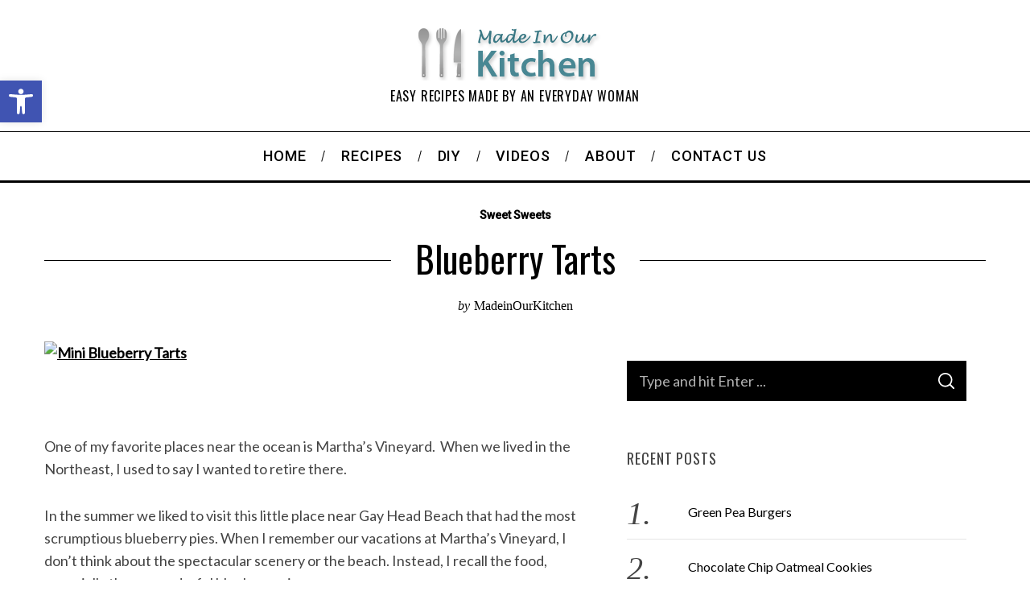

--- FILE ---
content_type: text/html; charset=UTF-8
request_url: https://madeinourkitchen.com/blueberry-tarts/
body_size: 22573
content:
<!doctype html>
<html lang="en-US">
<head>
    <meta charset="UTF-8">
    <meta name="viewport" content="width=device-width, minimum-scale=1">
    <meta name="theme-color" content="#000000">
    <link rel="profile" href="http://gmpg.org/xfn/11">
    <meta name='robots' content='index, follow, max-image-preview:large, max-snippet:-1, max-video-preview:-1' />
	<style>img:is([sizes="auto" i], [sizes^="auto," i]) { contain-intrinsic-size: 3000px 1500px }</style>
	
	<!-- This site is optimized with the Yoast SEO plugin v26.8 - https://yoast.com/product/yoast-seo-wordpress/ -->
	<title>Blueberry Tarts - Made In Our Kitchen</title>
	<link rel="canonical" href="https://madeinourkitchen.com/blueberry-tarts/" />
	<meta property="og:locale" content="en_US" />
	<meta property="og:type" content="article" />
	<meta property="og:title" content="Blueberry Tarts - Made In Our Kitchen" />
	<meta property="og:description" content="..." />
	<meta property="og:url" content="https://madeinourkitchen.com/blueberry-tarts/" />
	<meta property="og:site_name" content="Made In Our Kitchen" />
	<meta property="article:published_time" content="2012-08-09T00:47:43+00:00" />
	<meta property="article:modified_time" content="2013-01-20T22:31:20+00:00" />
	<meta property="og:image" content="http://farm8.staticflickr.com/7251/7743436062_56d82b514c_z.jpg" />
	<meta name="author" content="MadeinOurKitchen" />
	<meta name="twitter:card" content="summary_large_image" />
	<meta name="twitter:label1" content="Written by" />
	<meta name="twitter:data1" content="MadeinOurKitchen" />
	<meta name="twitter:label2" content="Est. reading time" />
	<meta name="twitter:data2" content="2 minutes" />
	<script type="application/ld+json" class="yoast-schema-graph">{"@context":"https://schema.org","@graph":[{"@type":"Article","@id":"https://madeinourkitchen.com/blueberry-tarts/#article","isPartOf":{"@id":"https://madeinourkitchen.com/blueberry-tarts/"},"author":{"name":"MadeinOurKitchen","@id":"https://madeinourkitchen.com/#/schema/person/ecd2c6a530cb417199503c1e9c834fa0"},"headline":"Blueberry Tarts","datePublished":"2012-08-09T00:47:43+00:00","dateModified":"2013-01-20T22:31:20+00:00","mainEntityOfPage":{"@id":"https://madeinourkitchen.com/blueberry-tarts/"},"wordCount":377,"commentCount":0,"publisher":{"@id":"https://madeinourkitchen.com/#organization"},"image":{"@id":"https://madeinourkitchen.com/blueberry-tarts/#primaryimage"},"thumbnailUrl":"http://farm8.staticflickr.com/7251/7743436062_56d82b514c_z.jpg","articleSection":["Sweet Sweets"],"inLanguage":"en-US"},{"@type":"WebPage","@id":"https://madeinourkitchen.com/blueberry-tarts/","url":"https://madeinourkitchen.com/blueberry-tarts/","name":"Blueberry Tarts - Made In Our Kitchen","isPartOf":{"@id":"https://madeinourkitchen.com/#website"},"primaryImageOfPage":{"@id":"https://madeinourkitchen.com/blueberry-tarts/#primaryimage"},"image":{"@id":"https://madeinourkitchen.com/blueberry-tarts/#primaryimage"},"thumbnailUrl":"http://farm8.staticflickr.com/7251/7743436062_56d82b514c_z.jpg","datePublished":"2012-08-09T00:47:43+00:00","dateModified":"2013-01-20T22:31:20+00:00","breadcrumb":{"@id":"https://madeinourkitchen.com/blueberry-tarts/#breadcrumb"},"inLanguage":"en-US","potentialAction":[{"@type":"ReadAction","target":["https://madeinourkitchen.com/blueberry-tarts/"]}]},{"@type":"ImageObject","inLanguage":"en-US","@id":"https://madeinourkitchen.com/blueberry-tarts/#primaryimage","url":"http://farm8.staticflickr.com/7251/7743436062_56d82b514c_z.jpg","contentUrl":"http://farm8.staticflickr.com/7251/7743436062_56d82b514c_z.jpg"},{"@type":"BreadcrumbList","@id":"https://madeinourkitchen.com/blueberry-tarts/#breadcrumb","itemListElement":[{"@type":"ListItem","position":1,"name":"Home","item":"https://madeinourkitchen.com/"},{"@type":"ListItem","position":2,"name":"Blueberry Tarts"}]},{"@type":"WebSite","@id":"https://madeinourkitchen.com/#website","url":"https://madeinourkitchen.com/","name":"Made In Our Kitchen","description":"Easy Recipes Made By An Everyday Woman","publisher":{"@id":"https://madeinourkitchen.com/#organization"},"potentialAction":[{"@type":"SearchAction","target":{"@type":"EntryPoint","urlTemplate":"https://madeinourkitchen.com/?s={search_term_string}"},"query-input":{"@type":"PropertyValueSpecification","valueRequired":true,"valueName":"search_term_string"}}],"inLanguage":"en-US"},{"@type":"Organization","@id":"https://madeinourkitchen.com/#organization","name":"Made In Our Kitchen","url":"https://madeinourkitchen.com/","logo":{"@type":"ImageObject","inLanguage":"en-US","@id":"https://madeinourkitchen.com/#/schema/logo/image/","url":"https://madeinourkitchen.com/wp-content/uploads/2012/01/logo1.png","contentUrl":"https://madeinourkitchen.com/wp-content/uploads/2012/01/logo1.png","width":244,"height":70,"caption":"Made In Our Kitchen"},"image":{"@id":"https://madeinourkitchen.com/#/schema/logo/image/"},"sameAs":["https://www.pinterest.com/miok2/"]},{"@type":"Person","@id":"https://madeinourkitchen.com/#/schema/person/ecd2c6a530cb417199503c1e9c834fa0","name":"MadeinOurKitchen","image":{"@type":"ImageObject","inLanguage":"en-US","@id":"https://madeinourkitchen.com/#/schema/person/image/","url":"https://secure.gravatar.com/avatar/0f3e9bca35f148d3c41b07cfc6f942224873d766d41b87d645d9c54478e63c9a?s=96&d=blank&r=g","contentUrl":"https://secure.gravatar.com/avatar/0f3e9bca35f148d3c41b07cfc6f942224873d766d41b87d645d9c54478e63c9a?s=96&d=blank&r=g","caption":"MadeinOurKitchen"},"url":"https://.com/author//"}]}</script>
	<!-- / Yoast SEO plugin. -->


<link rel='dns-prefetch' href='//fonts.googleapis.com' />
<link rel='preconnect' href='https://fonts.gstatic.com' crossorigin />
<link rel="alternate" type="application/rss+xml" title="Made In Our Kitchen &raquo; Feed" href="https://madeinourkitchen.com/feed/" />
<script type="text/javascript">
/* <![CDATA[ */
window._wpemojiSettings = {"baseUrl":"https:\/\/s.w.org\/images\/core\/emoji\/16.0.1\/72x72\/","ext":".png","svgUrl":"https:\/\/s.w.org\/images\/core\/emoji\/16.0.1\/svg\/","svgExt":".svg","source":{"concatemoji":"https:\/\/madeinourkitchen.com\/wp-includes\/js\/wp-emoji-release.min.js?ver=6.8.3"}};
/*! This file is auto-generated */
!function(s,n){var o,i,e;function c(e){try{var t={supportTests:e,timestamp:(new Date).valueOf()};sessionStorage.setItem(o,JSON.stringify(t))}catch(e){}}function p(e,t,n){e.clearRect(0,0,e.canvas.width,e.canvas.height),e.fillText(t,0,0);var t=new Uint32Array(e.getImageData(0,0,e.canvas.width,e.canvas.height).data),a=(e.clearRect(0,0,e.canvas.width,e.canvas.height),e.fillText(n,0,0),new Uint32Array(e.getImageData(0,0,e.canvas.width,e.canvas.height).data));return t.every(function(e,t){return e===a[t]})}function u(e,t){e.clearRect(0,0,e.canvas.width,e.canvas.height),e.fillText(t,0,0);for(var n=e.getImageData(16,16,1,1),a=0;a<n.data.length;a++)if(0!==n.data[a])return!1;return!0}function f(e,t,n,a){switch(t){case"flag":return n(e,"\ud83c\udff3\ufe0f\u200d\u26a7\ufe0f","\ud83c\udff3\ufe0f\u200b\u26a7\ufe0f")?!1:!n(e,"\ud83c\udde8\ud83c\uddf6","\ud83c\udde8\u200b\ud83c\uddf6")&&!n(e,"\ud83c\udff4\udb40\udc67\udb40\udc62\udb40\udc65\udb40\udc6e\udb40\udc67\udb40\udc7f","\ud83c\udff4\u200b\udb40\udc67\u200b\udb40\udc62\u200b\udb40\udc65\u200b\udb40\udc6e\u200b\udb40\udc67\u200b\udb40\udc7f");case"emoji":return!a(e,"\ud83e\udedf")}return!1}function g(e,t,n,a){var r="undefined"!=typeof WorkerGlobalScope&&self instanceof WorkerGlobalScope?new OffscreenCanvas(300,150):s.createElement("canvas"),o=r.getContext("2d",{willReadFrequently:!0}),i=(o.textBaseline="top",o.font="600 32px Arial",{});return e.forEach(function(e){i[e]=t(o,e,n,a)}),i}function t(e){var t=s.createElement("script");t.src=e,t.defer=!0,s.head.appendChild(t)}"undefined"!=typeof Promise&&(o="wpEmojiSettingsSupports",i=["flag","emoji"],n.supports={everything:!0,everythingExceptFlag:!0},e=new Promise(function(e){s.addEventListener("DOMContentLoaded",e,{once:!0})}),new Promise(function(t){var n=function(){try{var e=JSON.parse(sessionStorage.getItem(o));if("object"==typeof e&&"number"==typeof e.timestamp&&(new Date).valueOf()<e.timestamp+604800&&"object"==typeof e.supportTests)return e.supportTests}catch(e){}return null}();if(!n){if("undefined"!=typeof Worker&&"undefined"!=typeof OffscreenCanvas&&"undefined"!=typeof URL&&URL.createObjectURL&&"undefined"!=typeof Blob)try{var e="postMessage("+g.toString()+"("+[JSON.stringify(i),f.toString(),p.toString(),u.toString()].join(",")+"));",a=new Blob([e],{type:"text/javascript"}),r=new Worker(URL.createObjectURL(a),{name:"wpTestEmojiSupports"});return void(r.onmessage=function(e){c(n=e.data),r.terminate(),t(n)})}catch(e){}c(n=g(i,f,p,u))}t(n)}).then(function(e){for(var t in e)n.supports[t]=e[t],n.supports.everything=n.supports.everything&&n.supports[t],"flag"!==t&&(n.supports.everythingExceptFlag=n.supports.everythingExceptFlag&&n.supports[t]);n.supports.everythingExceptFlag=n.supports.everythingExceptFlag&&!n.supports.flag,n.DOMReady=!1,n.readyCallback=function(){n.DOMReady=!0}}).then(function(){return e}).then(function(){var e;n.supports.everything||(n.readyCallback(),(e=n.source||{}).concatemoji?t(e.concatemoji):e.wpemoji&&e.twemoji&&(t(e.twemoji),t(e.wpemoji)))}))}((window,document),window._wpemojiSettings);
/* ]]> */
</script>
<link rel='stylesheet' id='pt-cv-public-style-css' href='https://madeinourkitchen.com/wp-content/plugins/content-views-query-and-display-post-page/public/assets/css/cv.css?ver=4.2.1' type='text/css' media='all' />
<style id='wp-emoji-styles-inline-css' type='text/css'>

	img.wp-smiley, img.emoji {
		display: inline !important;
		border: none !important;
		box-shadow: none !important;
		height: 1em !important;
		width: 1em !important;
		margin: 0 0.07em !important;
		vertical-align: -0.1em !important;
		background: none !important;
		padding: 0 !important;
	}
</style>
<link rel='stylesheet' id='wp-block-library-css' href='https://madeinourkitchen.com/wp-includes/css/dist/block-library/style.min.css?ver=6.8.3' type='text/css' media='all' />
<style id='classic-theme-styles-inline-css' type='text/css'>
/*! This file is auto-generated */
.wp-block-button__link{color:#fff;background-color:#32373c;border-radius:9999px;box-shadow:none;text-decoration:none;padding:calc(.667em + 2px) calc(1.333em + 2px);font-size:1.125em}.wp-block-file__button{background:#32373c;color:#fff;text-decoration:none}
</style>
<style id='global-styles-inline-css' type='text/css'>
:root{--wp--preset--aspect-ratio--square: 1;--wp--preset--aspect-ratio--4-3: 4/3;--wp--preset--aspect-ratio--3-4: 3/4;--wp--preset--aspect-ratio--3-2: 3/2;--wp--preset--aspect-ratio--2-3: 2/3;--wp--preset--aspect-ratio--16-9: 16/9;--wp--preset--aspect-ratio--9-16: 9/16;--wp--preset--color--black: #000000;--wp--preset--color--cyan-bluish-gray: #abb8c3;--wp--preset--color--white: #ffffff;--wp--preset--color--pale-pink: #f78da7;--wp--preset--color--vivid-red: #cf2e2e;--wp--preset--color--luminous-vivid-orange: #ff6900;--wp--preset--color--luminous-vivid-amber: #fcb900;--wp--preset--color--light-green-cyan: #7bdcb5;--wp--preset--color--vivid-green-cyan: #00d084;--wp--preset--color--pale-cyan-blue: #8ed1fc;--wp--preset--color--vivid-cyan-blue: #0693e3;--wp--preset--color--vivid-purple: #9b51e0;--wp--preset--gradient--vivid-cyan-blue-to-vivid-purple: linear-gradient(135deg,rgba(6,147,227,1) 0%,rgb(155,81,224) 100%);--wp--preset--gradient--light-green-cyan-to-vivid-green-cyan: linear-gradient(135deg,rgb(122,220,180) 0%,rgb(0,208,130) 100%);--wp--preset--gradient--luminous-vivid-amber-to-luminous-vivid-orange: linear-gradient(135deg,rgba(252,185,0,1) 0%,rgba(255,105,0,1) 100%);--wp--preset--gradient--luminous-vivid-orange-to-vivid-red: linear-gradient(135deg,rgba(255,105,0,1) 0%,rgb(207,46,46) 100%);--wp--preset--gradient--very-light-gray-to-cyan-bluish-gray: linear-gradient(135deg,rgb(238,238,238) 0%,rgb(169,184,195) 100%);--wp--preset--gradient--cool-to-warm-spectrum: linear-gradient(135deg,rgb(74,234,220) 0%,rgb(151,120,209) 20%,rgb(207,42,186) 40%,rgb(238,44,130) 60%,rgb(251,105,98) 80%,rgb(254,248,76) 100%);--wp--preset--gradient--blush-light-purple: linear-gradient(135deg,rgb(255,206,236) 0%,rgb(152,150,240) 100%);--wp--preset--gradient--blush-bordeaux: linear-gradient(135deg,rgb(254,205,165) 0%,rgb(254,45,45) 50%,rgb(107,0,62) 100%);--wp--preset--gradient--luminous-dusk: linear-gradient(135deg,rgb(255,203,112) 0%,rgb(199,81,192) 50%,rgb(65,88,208) 100%);--wp--preset--gradient--pale-ocean: linear-gradient(135deg,rgb(255,245,203) 0%,rgb(182,227,212) 50%,rgb(51,167,181) 100%);--wp--preset--gradient--electric-grass: linear-gradient(135deg,rgb(202,248,128) 0%,rgb(113,206,126) 100%);--wp--preset--gradient--midnight: linear-gradient(135deg,rgb(2,3,129) 0%,rgb(40,116,252) 100%);--wp--preset--font-size--small: 13px;--wp--preset--font-size--medium: 20px;--wp--preset--font-size--large: 36px;--wp--preset--font-size--x-large: 42px;--wp--preset--spacing--20: 0.44rem;--wp--preset--spacing--30: 0.67rem;--wp--preset--spacing--40: 1rem;--wp--preset--spacing--50: 1.5rem;--wp--preset--spacing--60: 2.25rem;--wp--preset--spacing--70: 3.38rem;--wp--preset--spacing--80: 5.06rem;--wp--preset--shadow--natural: 6px 6px 9px rgba(0, 0, 0, 0.2);--wp--preset--shadow--deep: 12px 12px 50px rgba(0, 0, 0, 0.4);--wp--preset--shadow--sharp: 6px 6px 0px rgba(0, 0, 0, 0.2);--wp--preset--shadow--outlined: 6px 6px 0px -3px rgba(255, 255, 255, 1), 6px 6px rgba(0, 0, 0, 1);--wp--preset--shadow--crisp: 6px 6px 0px rgba(0, 0, 0, 1);}:where(.is-layout-flex){gap: 0.5em;}:where(.is-layout-grid){gap: 0.5em;}body .is-layout-flex{display: flex;}.is-layout-flex{flex-wrap: wrap;align-items: center;}.is-layout-flex > :is(*, div){margin: 0;}body .is-layout-grid{display: grid;}.is-layout-grid > :is(*, div){margin: 0;}:where(.wp-block-columns.is-layout-flex){gap: 2em;}:where(.wp-block-columns.is-layout-grid){gap: 2em;}:where(.wp-block-post-template.is-layout-flex){gap: 1.25em;}:where(.wp-block-post-template.is-layout-grid){gap: 1.25em;}.has-black-color{color: var(--wp--preset--color--black) !important;}.has-cyan-bluish-gray-color{color: var(--wp--preset--color--cyan-bluish-gray) !important;}.has-white-color{color: var(--wp--preset--color--white) !important;}.has-pale-pink-color{color: var(--wp--preset--color--pale-pink) !important;}.has-vivid-red-color{color: var(--wp--preset--color--vivid-red) !important;}.has-luminous-vivid-orange-color{color: var(--wp--preset--color--luminous-vivid-orange) !important;}.has-luminous-vivid-amber-color{color: var(--wp--preset--color--luminous-vivid-amber) !important;}.has-light-green-cyan-color{color: var(--wp--preset--color--light-green-cyan) !important;}.has-vivid-green-cyan-color{color: var(--wp--preset--color--vivid-green-cyan) !important;}.has-pale-cyan-blue-color{color: var(--wp--preset--color--pale-cyan-blue) !important;}.has-vivid-cyan-blue-color{color: var(--wp--preset--color--vivid-cyan-blue) !important;}.has-vivid-purple-color{color: var(--wp--preset--color--vivid-purple) !important;}.has-black-background-color{background-color: var(--wp--preset--color--black) !important;}.has-cyan-bluish-gray-background-color{background-color: var(--wp--preset--color--cyan-bluish-gray) !important;}.has-white-background-color{background-color: var(--wp--preset--color--white) !important;}.has-pale-pink-background-color{background-color: var(--wp--preset--color--pale-pink) !important;}.has-vivid-red-background-color{background-color: var(--wp--preset--color--vivid-red) !important;}.has-luminous-vivid-orange-background-color{background-color: var(--wp--preset--color--luminous-vivid-orange) !important;}.has-luminous-vivid-amber-background-color{background-color: var(--wp--preset--color--luminous-vivid-amber) !important;}.has-light-green-cyan-background-color{background-color: var(--wp--preset--color--light-green-cyan) !important;}.has-vivid-green-cyan-background-color{background-color: var(--wp--preset--color--vivid-green-cyan) !important;}.has-pale-cyan-blue-background-color{background-color: var(--wp--preset--color--pale-cyan-blue) !important;}.has-vivid-cyan-blue-background-color{background-color: var(--wp--preset--color--vivid-cyan-blue) !important;}.has-vivid-purple-background-color{background-color: var(--wp--preset--color--vivid-purple) !important;}.has-black-border-color{border-color: var(--wp--preset--color--black) !important;}.has-cyan-bluish-gray-border-color{border-color: var(--wp--preset--color--cyan-bluish-gray) !important;}.has-white-border-color{border-color: var(--wp--preset--color--white) !important;}.has-pale-pink-border-color{border-color: var(--wp--preset--color--pale-pink) !important;}.has-vivid-red-border-color{border-color: var(--wp--preset--color--vivid-red) !important;}.has-luminous-vivid-orange-border-color{border-color: var(--wp--preset--color--luminous-vivid-orange) !important;}.has-luminous-vivid-amber-border-color{border-color: var(--wp--preset--color--luminous-vivid-amber) !important;}.has-light-green-cyan-border-color{border-color: var(--wp--preset--color--light-green-cyan) !important;}.has-vivid-green-cyan-border-color{border-color: var(--wp--preset--color--vivid-green-cyan) !important;}.has-pale-cyan-blue-border-color{border-color: var(--wp--preset--color--pale-cyan-blue) !important;}.has-vivid-cyan-blue-border-color{border-color: var(--wp--preset--color--vivid-cyan-blue) !important;}.has-vivid-purple-border-color{border-color: var(--wp--preset--color--vivid-purple) !important;}.has-vivid-cyan-blue-to-vivid-purple-gradient-background{background: var(--wp--preset--gradient--vivid-cyan-blue-to-vivid-purple) !important;}.has-light-green-cyan-to-vivid-green-cyan-gradient-background{background: var(--wp--preset--gradient--light-green-cyan-to-vivid-green-cyan) !important;}.has-luminous-vivid-amber-to-luminous-vivid-orange-gradient-background{background: var(--wp--preset--gradient--luminous-vivid-amber-to-luminous-vivid-orange) !important;}.has-luminous-vivid-orange-to-vivid-red-gradient-background{background: var(--wp--preset--gradient--luminous-vivid-orange-to-vivid-red) !important;}.has-very-light-gray-to-cyan-bluish-gray-gradient-background{background: var(--wp--preset--gradient--very-light-gray-to-cyan-bluish-gray) !important;}.has-cool-to-warm-spectrum-gradient-background{background: var(--wp--preset--gradient--cool-to-warm-spectrum) !important;}.has-blush-light-purple-gradient-background{background: var(--wp--preset--gradient--blush-light-purple) !important;}.has-blush-bordeaux-gradient-background{background: var(--wp--preset--gradient--blush-bordeaux) !important;}.has-luminous-dusk-gradient-background{background: var(--wp--preset--gradient--luminous-dusk) !important;}.has-pale-ocean-gradient-background{background: var(--wp--preset--gradient--pale-ocean) !important;}.has-electric-grass-gradient-background{background: var(--wp--preset--gradient--electric-grass) !important;}.has-midnight-gradient-background{background: var(--wp--preset--gradient--midnight) !important;}.has-small-font-size{font-size: var(--wp--preset--font-size--small) !important;}.has-medium-font-size{font-size: var(--wp--preset--font-size--medium) !important;}.has-large-font-size{font-size: var(--wp--preset--font-size--large) !important;}.has-x-large-font-size{font-size: var(--wp--preset--font-size--x-large) !important;}
:where(.wp-block-post-template.is-layout-flex){gap: 1.25em;}:where(.wp-block-post-template.is-layout-grid){gap: 1.25em;}
:where(.wp-block-columns.is-layout-flex){gap: 2em;}:where(.wp-block-columns.is-layout-grid){gap: 2em;}
:root :where(.wp-block-pullquote){font-size: 1.5em;line-height: 1.6;}
</style>
<link rel='stylesheet' id='sc-frontend-style-css' href='https://madeinourkitchen.com/wp-content/plugins/shortcodes-indep/css/frontend-style.css?ver=6.8.3' type='text/css' media='all' />
<link rel='stylesheet' id='wp-components-css' href='https://madeinourkitchen.com/wp-includes/css/dist/components/style.min.css?ver=6.8.3' type='text/css' media='all' />
<link rel='stylesheet' id='godaddy-styles-css' href='https://madeinourkitchen.com/wp-content/mu-plugins/vendor/wpex/godaddy-launch/includes/Dependencies/GoDaddy/Styles/build/latest.css?ver=2.0.2' type='text/css' media='all' />
<link rel='stylesheet' id='pojo-a11y-css' href='https://madeinourkitchen.com/wp-content/plugins/pojo-accessibility/modules/legacy/assets/css/style.min.css?ver=1.0.0' type='text/css' media='all' />
<link rel='stylesheet' id='main-style-css' href='https://madeinourkitchen.com/wp-content/themes/simplemag/style.css?ver=5.5' type='text/css' media='all' />
<link rel="preload" as="style" href="https://fonts.googleapis.com/css?family=Roboto:500%7COswald%7CLato&#038;display=swap&#038;ver=6.8.3" /><link rel="stylesheet" href="https://fonts.googleapis.com/css?family=Roboto:500%7COswald%7CLato&#038;display=swap&#038;ver=6.8.3" media="print" onload="this.media='all'"><noscript><link rel="stylesheet" href="https://fonts.googleapis.com/css?family=Roboto:500%7COswald%7CLato&#038;display=swap&#038;ver=6.8.3" /></noscript><style id='simplemag-inline-css-inline-css' type='text/css'>
:root { --site-background: #fff; --site-color: #444; --hp-sections-space: 100px; } .site-header .site-branding { max-width: 244px; } .main-menu .sub-links .active-link, .main-menu .mega-menu-item:hover .item-title a, .main-menu > ul > .sub-menu-columns > .sub-menu > .sub-links > li > a { color: #ffcc0d; } .main-menu .sub-menu-two-columns > .sub-menu > .sub-links li a:after { background-color: #ffcc0d; } .main-menu .posts-loading:after { border-top-color: #ffcc0d; border-bottom-color: #ffcc0d; } .main-menu > ul > .link-arrow > a > span:after { border-color: transparent transparent #ffcc0d; } .main-menu > ul > li > .sub-menu { border-top-color: #ffcc0d; } .sidebar .widget { border-bottom-color: #ffffff; } .footer-sidebar .widget_rss li:after, .footer-sidebar .widget_pages li:after, .footer-sidebar .widget_nav_menu li:after, .footer-sidebar .widget_categories ul li:after, .footer-sidebar .widget_recent_entries li:after, .footer-sidebar .widget_recent_comments li:after, .widget_nav_menu li:not(:last-of-type):after { background-color: #585b61; } .entry-title, .section-title { text-transform: capitalize; } @media only screen and (min-width: 960px) { .gallery-carousel__image img { height: 1000px; } } .global-sliders .entry-title, .full-width-image .title, .full-width-video .title {font-size: 18px;} @media screen and (min-width: 300px) { .global-sliders .entry-title, .full-width-image .title, .full-width-video .title { font-size: calc(18px + (42 - 18) * ((100vw - 300px) / (1600 - 300))); } } @media screen and (min-width: 1600px) { .global-sliders .entry-title, .full-width-image .title, .full-width-video .title {font-size: 42px;} }.section-title .title {font-size: 22px;} @media screen and (min-width: 300px) { .section-title .title { font-size: calc(22px + (48 - 22) * ((100vw - 300px) / (1600 - 300))); } } @media screen and (min-width: 1600px) { .section-title .title {font-size: 48px;} }.page-title .entry-title {font-size: 24px;} @media screen and (min-width: 300px) { .page-title .entry-title { font-size: calc(24px + (52 - 24) * ((100vw - 300px) / (1600 - 300))); } } @media screen and (min-width: 1600px) { .page-title .entry-title {font-size: 52px;} }.entries .entry-title {font-size: 18px;} @media screen and (min-width: 300px) { .entries .entry-title { font-size: calc(18px + (24 - 18) * ((100vw - 300px) / (1600 - 300))); } } @media screen and (min-width: 1600px) { .entries .entry-title {font-size: 24px;} }
</style>
<script type="text/javascript" src="https://madeinourkitchen.com/wp-includes/js/jquery/jquery.min.js?ver=3.7.1" id="jquery-core-js"></script>
<script type="text/javascript" src="https://madeinourkitchen.com/wp-includes/js/jquery/jquery-migrate.min.js?ver=3.4.1" id="jquery-migrate-js"></script>
<link rel="EditURI" type="application/rsd+xml" title="RSD" href="https://madeinourkitchen.com/xmlrpc.php?rsd" />
<meta name="generator" content="WordPress 6.8.3" />
<link rel='shortlink' href='https://madeinourkitchen.com/?p=1918' />
<link rel="alternate" title="oEmbed (JSON)" type="application/json+oembed" href="https://madeinourkitchen.com/wp-json/oembed/1.0/embed?url=https%3A%2F%2Fmadeinourkitchen.com%2Fblueberry-tarts%2F" />
<link rel="alternate" title="oEmbed (XML)" type="text/xml+oembed" href="https://madeinourkitchen.com/wp-json/oembed/1.0/embed?url=https%3A%2F%2Fmadeinourkitchen.com%2Fblueberry-tarts%2F&#038;format=xml" />
<meta name="generator" content="Redux 4.5.10" /><style type="text/css">
#pojo-a11y-toolbar .pojo-a11y-toolbar-toggle a{ background-color: #4054b2;	color: #ffffff;}
#pojo-a11y-toolbar .pojo-a11y-toolbar-overlay, #pojo-a11y-toolbar .pojo-a11y-toolbar-overlay ul.pojo-a11y-toolbar-items.pojo-a11y-links{ border-color: #4054b2;}
body.pojo-a11y-focusable a:focus{ outline-style: solid !important;	outline-width: 1px !important;	outline-color: #FF0000 !important;}
#pojo-a11y-toolbar{ top: 100px !important;}
#pojo-a11y-toolbar .pojo-a11y-toolbar-overlay{ background-color: #ffffff;}
#pojo-a11y-toolbar .pojo-a11y-toolbar-overlay ul.pojo-a11y-toolbar-items li.pojo-a11y-toolbar-item a, #pojo-a11y-toolbar .pojo-a11y-toolbar-overlay p.pojo-a11y-toolbar-title{ color: #333333;}
#pojo-a11y-toolbar .pojo-a11y-toolbar-overlay ul.pojo-a11y-toolbar-items li.pojo-a11y-toolbar-item a.active{ background-color: #4054b2;	color: #ffffff;}
@media (max-width: 767px) { #pojo-a11y-toolbar { top: 70px !important; } }</style><link rel="icon" href="https://madeinourkitchen.com/wp-content/uploads/2014/09/cropped-logo-32x32.jpg" sizes="32x32" />
<link rel="icon" href="https://madeinourkitchen.com/wp-content/uploads/2014/09/cropped-logo-192x192.jpg" sizes="192x192" />
<link rel="apple-touch-icon" href="https://madeinourkitchen.com/wp-content/uploads/2014/09/cropped-logo-180x180.jpg" />
<meta name="msapplication-TileImage" content="https://madeinourkitchen.com/wp-content/uploads/2014/09/cropped-logo-270x270.jpg" />
		<style type="text/css" id="wp-custom-css">
			.menu a, .sub-menu a, .sub-links a {
  color: #000!important;
}
.written-by { color: #000!important;}
.widget > h3 {text-align: left;}
.footer-sidebar .widget a {
  color: #86cbd8 !important;
}
@media only screen and (min-width: 769px) {
	.grid-8 {width: calc(100% - 500px);}
}
@media only screen and (min-width: 1200px) {
.grid-4.column-2.sidebar-fixed {width:500px;}
}
.sub-title {color: #000!important;}
.tagline {color: #000!important;}
.entry-category {color: #000!important;}
.entry-date {display:none;}
.entry-meta {color: #000!important;}
.entry-meta a {color:#000!important;font-weight:bold;}
.loop-pagination a {color:#000!important;font-weight:bold;}
.loop-pagination a, .loop-pagination span {color:#000!important;font-weight:bold;}
.paging-navigation .current {background-color:#fff!important;}
.entry-header .entry-meta .entry-category::after {
	display:none;
}

.footer-sidebar {color: #fff!important;}
.grids .entry-content a {
    font-weight: bold;
}

.grid-layout .entry-image, .format-posts .entry-image, .related-posts .entry-image, .category-posts .entry-image, .featured-posts .entry-image, .latest-reviews .entry-image {
    opacity: 1;
}
#pojo-a11y-toolbar .pojo-a11y-toolbar-overlay ul.pojo-a11y-toolbar-items li.pojo-a11y-toolbar-item a {text-decoration:none;font-family:oswald;}
#masthead	#searchform {display:none;}
.sr-only {
  position: absolute;
  left: -10000px;
  top: auto;
  width: 1px;
  height: 1px;
  overflow: hidden;
}
		</style>
		<style id="ti_option-dynamic-css" title="dynamic-css" class="redux-options-output">:root{--font_titles-font-family:Oswald;--titles_size-font-size:48px;--silder_titles_size-font-size:42px;--post_item_titles_size-font-size:24px;--single_font_size-font-size:52px;--font_text-font-family:Lato;--entry_content_font-font-size:18px;--entry_content_font-line-height:28px;--main_site_color:#000000;--secondary_site_color:#969696;--header_site_color:#ffffff;--site_top_strip_links-regular:#ffffff;--site_top_strip_links-hover:#ffffff;--slider_tint:#000000;--slider_tint_strength:0.1;--slider_tint_strength_hover:0.7;--footer_color:#242628;--footer_titles:#ffcc0d;--footer_text:#8c919b;--footer_links-regular:#8c919b;--footer_links-hover:#ffcc0d;}.menu, .entry-meta, .see-more, .read-more, .read-more-link, .nav-title, .related-posts-tabs li a, #submit, .copyright{font-family:Roboto;font-weight:500;font-style:normal;}.secondary-menu > ul > li{font-size:12px;}.main-menu > ul > li{font-size:18px;}.top-strip, .secondary-menu .sub-menu, .top-strip .search-form input[type="text"], .top-strip .social li ul{background-color:#000000;}.top-strip{border-bottom:0px solid #000;}.top-strip .social li a{color:#8c919b;}.main-menu{background-color:#ffffff;}.main-menu > ul > li{color:#000;}.main-menu > ul > li:hover{color:#333;}.main-menu > ul > li > a:before{background-color:#eeeeee;}.main-menu{border-top:1px solid #000;}.main-menu{border-bottom:3px solid #000;}.main-menu .sub-menu{background-color:#000000;}.main-menu .sub-menu li, .mega-menu-posts .item-title{color:#ffffff;}.main-menu .sub-menu li:hover, .mega-menu-posts .item-title:hover{color:#ffcc0d;}.sidebar{border-top:0px solid #ffffff;border-bottom:0px solid #ffffff;border-left:0px solid #ffffff;border-right:0px solid #ffffff;}.slide-dock{background-color:#ffffff;}.slide-dock__title, .slide-dock p{color:#000000;}.slide-dock .entry-meta a, .slide-dock .entry-title{color:#000000;}.footer-border-top, .footer-sidebar .widget-area:before, .footer-sidebar .widget{border-top:1px dotted #585b61;border-bottom:1px dotted #585b61;border-left:1px dotted #585b61;border-right:1px dotted #585b61;}.full-width-sidebar{background-color:#f8f8f8;}.full-width-sidebar, .full-width-sidebar a{color:#000;}.copyright{background-color:#222222;}.copyright, .copyright a{color:#8c919b;}.copyright{border-top:0px dotted #585b61;}</style></head>

<body class="wp-singular post-template-default single single-post postid-1918 single-format-standard wp-embed-responsive wp-theme-simplemag simplemag-5-5 ltr single-sweets hide-strip main-menu-fixed layout-full">

    <section class="no-print top-strip">

        
        <div class="wrapper">

            <div id="mobile-menu-reveal" class="icon-button mobile-menu-reveal"><i class="hamburger-icon"></i></div>

            
            
            
                <div class="right-side">

                    
                    <div id="search-reveal" class="icon-button search-reveal"><svg class="sm-svg-icon icon-search" width="18" height="18" aria-hidden="true" role="img" xmlns="http://www.w3.org/2000/svg" viewBox="0 0 24 24"><path d="M0 10.498c0 5.786 4.711 10.498 10.497 10.498 2.514 0 4.819-.882 6.627-2.362l8.364 8.365L27 25.489l-8.366-8.365a10.4189 10.4189 0 0 0 2.361-6.626C20.995 4.712 16.284 0 10.497 0 4.711 0 0 4.712 0 10.498zm2.099 0c0-4.65 3.748-8.398 8.398-8.398 4.651 0 8.398 3.748 8.398 8.398 0 4.651-3.747 8.398-8.398 8.398-4.65 0-8.398-3.747-8.398-8.398z"></path></svg></div>
                    
                </div>

            
        </div><!-- .wrapper -->

    </section><!-- .top-strip -->



        <header id="masthead" class="site-header" role="banner" class="clearfix">
        <div id="branding" class="anmtd">
            <div class="wrapper">
            
<div class="header-row header-default">
    <a href="https://madeinourkitchen.com" class="site-branding" rel="home"><img class="site-logo" src="https://madeinourkitchen.com/wp-content/uploads/2012/01/logo1.png" alt="Made In Our Kitchen - Easy Recipes Made By An Everyday Woman" width="244" height="70" /></a>
        <span class="tagline">Easy Recipes Made By An Everyday Woman</span>
    </div><!-- .header-default -->            </div><!-- .wrapper -->
        </div><!-- #branding -->
    </header><!-- #masthead -->
    
    
    
        <nav class="no-print anmtd main-menu is-fixed" role="navigation" aria-label="Main Menu"><ul id="main_menu" class="menu"><li id="menu-item-39" class="menu-item menu-item-type-custom menu-item-object-custom menu-item-home"><a href="https://madeinourkitchen.com/"><span>Home</span></a></li>
<li id="menu-item-2299" class="menu-item menu-item-type-post_type menu-item-object-page"><a title="Made In Our Kitchen Recipes" href="https://madeinourkitchen.com/recipes/"><span>Recipes</span></a></li>
<li id="menu-item-4529" class="menu-item menu-item-type-taxonomy menu-item-object-category"><a href="https://madeinourkitchen.com/category/diy/"><span>DIY</span></a><div class="sub-menu"><div class="sub-posts"><div class="clearfix mega-menu-container mega-menu-ajax"></div></div></div>
</li>
<li id="menu-item-5006" class="menu-item menu-item-type-post_type menu-item-object-page"><a href="https://madeinourkitchen.com/videos/"><span>Videos</span></a></li>
<li id="menu-item-47" class="menu-item menu-item-type-post_type menu-item-object-page"><a href="https://madeinourkitchen.com/about/"><span>About</span></a></li>
<li id="menu-item-48" class="menu-item menu-item-type-post_type menu-item-object-page"><a href="https://madeinourkitchen.com/contact/"><span>Contact Us</span></a></li>
</ul></nav>
    <main id="content" class="site-content anmtd" role="main">

    
        <div id="post-1918" class="post-1918 post type-post status-publish format-standard hentry category-sweets">

            
        <header class="entry-header page-header">
            <div class="wrapper">

                <div class="entry-meta"><span class="entry-category"><a href="https://madeinourkitchen.com/category/sweets/" rel="category tag">Sweet Sweets</a></span><time class="entry-date published" datetime="2012-08-08T17:47:43-07:00">August 8, 2012</time><time class="updated" datetime="2013-01-20T15:31:20-07:00">&lt;January 20, 2013</time></div>
                <div class="page-title single-title title-with-sep">
                    <h1 class="entry-title">Blueberry Tarts</h1>
                </div>

                                <span class="entry-author">
                    <span class="written-by">by</span>
                    <span class="author vcard">
                        <a class="url fn n" href="https://.com/author//" rel="author">MadeinOurKitchen</a>
                    </span>
                </span>
                
            </div>
        </header>


    
            
            <div class="entry-media full-width-media">
                
	            </div>

        
            <div class="wrapper">
                <div class="grids">

                            <div class="grid-8 column-1 content-with-sidebar">
            
                    

                    

                    

                    

                    
                    
                    <article class="clearfix single-box entry-content">
                        <div><a title="Blueberry Tarts by Made In Our Kitchen, on Flickr" href="http://www.flickr.com/photos/madeinourkitchen/7743436062/"><img fetchpriority="high" decoding="async" title="Mini Blueberry Tarts" src="http://farm8.staticflickr.com/7251/7743436062_56d82b514c_z.jpg" alt="Mini Blueberry Tarts" width="614" height="516" /></a></div>
<p><script type="text/javascript" src="//assets.pinterest.com/js/pinit.js"></script><br />
</p>
<p>One of my favorite places near the ocean is Martha&#8217;s Vineyard.  When we lived in the Northeast, I used to say I wanted to retire there.</p>
<p>In the summer we liked to visit this little place near Gay Head Beach<strong> </strong>that had the most scrumptious blueberry pies. When I remember our vacations at Martha&#8217;s Vineyard, I don&#8217;t think about the spectacular scenery or the beach. Instead, I recall the food, especially those wonderful blueberry pies.</p>
<p>I could never get the recipe right, but these mini blueberry tarts reminded me of our family vacations in Martha&#8217;s Vineyard.</p>
<p>These mini tarts are the perfect treat when you don&#8217;t want to eat too much but need to have something sweet.  The buttery streusel on the top with the lemon zest makes it even better.</p>
<p>And they are so beautiful!  Enjoy!<br />
&nbsp;</p>
<p><em>Makes: 24 mini muffin-size pies</em></p>
<p>&nbsp;</p>
<h3>Ingredients:</h3>
<ul>
<li>2 cups blueberries</li>
<li>2 teaspoons cornstarch</li>
<li>1/2 cup superfine sugar</li>
<li>4 teaspoon water</li>
<li>1/2 cup all-purpose flour, plus extra for dusting</li>
<li>1 tablespoon lemon zest</li>
<li>3 tablespoons butter, diced, plus extra for greasing</li>
<li>11 1/2 ounces prepared all butter pie dough, chilled</li>
</ul>
<p>&nbsp;</p>
<p>Preheat the oven to 375ºF-190ºC.  Lightly grease the mini muffin pans.</p>
<p>Put half of the blueberries in a small saucepan with cornstarch, half of the superfine sugar, and the water.  Cook, uncovered, over medium heat, stirring continuously, for 2-3 minutes, or until the juices begin to run and the sauce thickens.  Take the pan off the heat and add the remaining blueberries.</p>
<p>For the streusel, put the flour, lemon zest, butter and remaining sugar in a medium mixing bowl.  Toss together, then rub it through your fingers and thumbs until it looks like fine breadcrumbs.</p>
<p>Roll the pie dough out thinly on a lightly floured surface.  Using a fluted cookie cutter, stamp out 24 circles each 2 1/2 inches in diameter.  Press these into the prepared pans, re-rolling the trimmings as needed.  Spoon the blueberry filling into the pastry shells, then sprinkle the tops of the tarts with the streusel mixture.</p>
<p>Bake in the preheated oven for 15 minutes, or until the topping is pale gold.  Let it cool for 10 minutes, then loosen with a round-blade knife and transfer to a wire rack to cool.</p>
<p>&nbsp;</p>
<p><em>Adapted from Love Food &#8211; Mini Pies</em></p>
<p>&nbsp;</p>
<p>&nbsp;</p>
<div><a title="Blueberry Tarts by Made In Our Kitchen, on Flickr" href="http://www.flickr.com/photos/madeinourkitchen/7743436364/"><img decoding="async" title="Mini Blueberry Tarts" src="http://farm8.staticflickr.com/7255/7743436364_3073637378_z.jpg" alt="Mini Blueberry Tarts" width="614" height="546" /></a>;</div>
<p><a href="http://pinterest.com/pin/create/button/?url=http%3A%2F%2Fwww.madeinourkitchen.com%2Fblueberry-tarts%2F&#038;media=http%3A%2F%2Ffarm8.staticflickr.com%2F7251%2F7743436062_56d82b514c_z.jpg&#038;description=Blueberry%20Tarts" class="pin-it-button" count-layout="horizontal"><img decoding="async" border="0" src="//assets.pinterest.com/images/PinExt.png" title="Pin It" /></a></p>
                    </article><!-- .entry-content -->

                    
                    

                    

                    
                        
                        <div class="single-box single-social ">

                            
                            
    <div class="social-sharing link-layout social-minimal" data-permalink="https://madeinourkitchen.com/blueberry-tarts/">

        <a class="share-item share-facebook" href="http://www.facebook.com/sharer.php?u=https://madeinourkitchen.com/blueberry-tarts/&t=Blueberry Tarts" target="blank">
            <svg class="sm-svg-icon icon-facebook" width="16" height="16" aria-hidden="true" role="img" focusable="false" viewBox="0 0 24 24" version="1.1" xmlns="http://www.w3.org/2000/svg" xmlns:xlink="http://www.w3.org/1999/xlink"><path d="M15.717 8.828h-2.848V6.96c0-.701.465-.865.792-.865h2.01V3.011L12.903 3C9.83 3 9.131 5.3 9.131 6.773v2.055H7.353v3.179h1.778V21h3.738v-8.993h2.522l.326-3.179z"/></svg>            <span class="share-label">Facebook</span>        </a>

        <a class="share-item share-twitter" href="https://twitter.com/intent/tweet?original_referer=https://madeinourkitchen.com/blueberry-tarts/&text=Blueberry Tarts&tw_p=tweetbutton&url=https://madeinourkitchen.com/blueberry-tarts/" target="_blank">
            <svg class="sm-svg-icon icon-twitter" width="16" height="16" aria-hidden="true" role="img" focusable="false" viewBox="0 0 24 24" version="1.1" xmlns="http://www.w3.org/2000/svg" xmlns:xlink="http://www.w3.org/1999/xlink"><path d="M22.23,5.924c-0.736,0.326-1.527,0.547-2.357,0.646c0.847-0.508,1.498-1.312,1.804-2.27 c-0.793,0.47-1.671,0.812-2.606,0.996C18.324,4.498,17.257,4,16.077,4c-2.266,0-4.103,1.837-4.103,4.103 c0,0.322,0.036,0.635,0.106,0.935C8.67,8.867,5.647,7.234,3.623,4.751C3.27,5.357,3.067,6.062,3.067,6.814 c0,1.424,0.724,2.679,1.825,3.415c-0.673-0.021-1.305-0.206-1.859-0.513c0,0.017,0,0.034,0,0.052c0,1.988,1.414,3.647,3.292,4.023 c-0.344,0.094-0.707,0.144-1.081,0.144c-0.264,0-0.521-0.026-0.772-0.074c0.522,1.63,2.038,2.816,3.833,2.85 c-1.404,1.1-3.174,1.756-5.096,1.756c-0.331,0-0.658-0.019-0.979-0.057c1.816,1.164,3.973,1.843,6.29,1.843 c7.547,0,11.675-6.252,11.675-11.675c0-0.178-0.004-0.355-0.012-0.531C20.985,7.47,21.68,6.747,22.23,5.924z"></path></svg>            <span class="share-label">Twitter</span>        </a>

                <a data-pin-custom="true" class="share-item share-pinterest" href="//pinterest.com/pin/create/button/?url=https://madeinourkitchen.com/blueberry-tarts/&media=http://farm8.staticflickr.com/7251/7743436062_56d82b514c_z.jpg&description=Blueberry Tarts" target="_blank">
            <svg class="sm-svg-icon icon-pinterest" width="16" height="16" aria-hidden="true" role="img" focusable="false" viewBox="0 0 24 24" version="1.1" xmlns="http://www.w3.org/2000/svg" xmlns:xlink="http://www.w3.org/1999/xlink"><path d="M12.289,2C6.617,2,3.606,5.648,3.606,9.622c0,1.846,1.025,4.146,2.666,4.878c0.25,0.111,0.381,0.063,0.439-0.169 c0.044-0.175,0.267-1.029,0.365-1.428c0.032-0.128,0.017-0.237-0.091-0.362C6.445,11.911,6.01,10.75,6.01,9.668 c0-2.777,2.194-5.464,5.933-5.464c3.23,0,5.49,2.108,5.49,5.122c0,3.407-1.794,5.768-4.13,5.768c-1.291,0-2.257-1.021-1.948-2.277 c0.372-1.495,1.089-3.112,1.089-4.191c0-0.967-0.542-1.775-1.663-1.775c-1.319,0-2.379,1.309-2.379,3.059 c0,1.115,0.394,1.869,0.394,1.869s-1.302,5.279-1.54,6.261c-0.405,1.666,0.053,4.368,0.094,4.604 c0.021,0.126,0.167,0.169,0.25,0.063c0.129-0.165,1.699-2.419,2.142-4.051c0.158-0.59,0.817-2.995,0.817-2.995 c0.43,0.784,1.681,1.446,3.013,1.446c3.963,0,6.822-3.494,6.822-7.833C20.394,5.112,16.849,2,12.289,2"></path></svg>            <span class="share-label">Pinterest</span>        </a>

        
        <div class="share-item share-more">

            <span class="share-plus"></span>

            <div class="share-more-items">
                <a class="share-linkedin" href="http://www.linkedin.com/shareArticle?mini=true&amp;url=https://madeinourkitchen.com/blueberry-tarts/&amp;title=Blueberry Tarts&amp;source=Made In Our Kitchen" target="_blank">
                    <span class="share-label">LinkedIn</span>
                </a>

                <a class="share-mail" href="mailto:?subject=Blueberry Tarts&body=https://madeinourkitchen.com/blueberry-tarts/">
                    <span class="share-label">Email</span>
                </a>
            </div>

        </div>

        
    </div><!-- social-sharing -->

                        </div>

                    
                    
<div class="single-box author-box single-author-box">

    <div class="author-avatar">
        <a href="https://.com/author//">
            <img alt='MadeinOurKitchen' src='https://secure.gravatar.com/avatar/0f3e9bca35f148d3c41b07cfc6f942224873d766d41b87d645d9c54478e63c9a?s=100&#038;d=blank&#038;r=g' srcset='https://secure.gravatar.com/avatar/0f3e9bca35f148d3c41b07cfc6f942224873d766d41b87d645d9c54478e63c9a?s=200&#038;d=blank&#038;r=g 2x' class='avatar avatar-100 photo' height='100' width='100' decoding='async'/>        </a>
    </div><!-- .author-avatar -->

    <div class="author-info">

        <div class="written-by">Written By</div>
        <span class="author vcard">
            <a class="url fn n" href="https://.com/author//" rel="author">
                MadeinOurKitchen            </a>
        </span>

        
        <div class="icon-container">
                                                                                                                                                                                                                                                    </div>
        
    </div><!-- .info -->

    
    <div class="author-posts">

        
            <span class="written-by">
                More from MadeinOurKitchen            </span>

            
            <div class="item">
                <div class="entry-details">
                    <header class="entry-header">
                        <h6 class="entry-title">
                            <a href="https://madeinourkitchen.com/sauteed-zucchini-with-shallots-and-golden-raisins/">Sautéed Zucchini with Shallots and Golden Raisins</a>
                        </h6>
                    </header>
                    <div class="entry-summary">
                        ...                    </div>
                    <a class="read-more-link" href="https://madeinourkitchen.com/sauteed-zucchini-with-shallots-and-golden-raisins/">Read More</a>
                </div>
            </div>

            
            
        
    </div><!--.author-posts-->

</div><!-- .author-box -->

                    


<div class="single-box related-posts">

    <h4 class="title single-box-title">
        You may also like    </h4>

    <div class="grids carousel">

        
        <div class="item">
            <figure class="entry-image">
                <a href="https://madeinourkitchen.com/gluten-free-raspberry-scones/">
                    <img src="http://farm8.staticflickr.com/7101/7376966504_571a8033c4_z.jpg" class="wp-post-image" alt="Gluten Free Raspberry Scones" />                </a>
            </figure>

            <div class="entry-details">
                <header class="entry-header">
                    <div class="entry-meta">
                        <time class="entry-date">June 16, 2012</time>
                    </div>
                    <h6 class="entry-title">
                        <a href="https://madeinourkitchen.com/gluten-free-raspberry-scones/">Gluten Free Raspberry Scones</a>
                    </h6>
                </header>
            </div>
        </div>

        
        <div class="item">
            <figure class="entry-image">
                <a href="https://madeinourkitchen.com/chocolate-dulce-de-leche-fudge/">
                    <img src="http://farm9.staticflickr.com/8225/8439594036_72ced970a5_z.jpg" class="wp-post-image" alt="Chocolate-Dulce de Leche Fudge" />                </a>
            </figure>

            <div class="entry-details">
                <header class="entry-header">
                    <div class="entry-meta">
                        <time class="entry-date">February 2, 2013</time>
                    </div>
                    <h6 class="entry-title">
                        <a href="https://madeinourkitchen.com/chocolate-dulce-de-leche-fudge/">Chocolate-Dulce de Leche Fudge</a>
                    </h6>
                </header>
            </div>
        </div>

        
        <div class="item">
            <figure class="entry-image">
                <a href="https://madeinourkitchen.com/raspberry-and-goat-cheese-strata/">
                    <img src="http://farm8.staticflickr.com/7123/7876769418_17e25f7b6b_z.jpg" class="wp-post-image" alt="Raspberry and Goat Cheese Strata" />                </a>
            </figure>

            <div class="entry-details">
                <header class="entry-header">
                    <div class="entry-meta">
                        <time class="entry-date">August 27, 2012</time>
                    </div>
                    <h6 class="entry-title">
                        <a href="https://madeinourkitchen.com/raspberry-and-goat-cheese-strata/">Raspberry and Goat Cheese Strata</a>
                    </h6>
                </header>
            </div>
        </div>

        
        
    </div><!--.carousel-->
</div><!-- .single-box .related-posts -->


                        <nav class="single-box nav-single">
                <div class="nav-previous">
            <a href="https://madeinourkitchen.com/cucumber-with-everything/" rel="prev"><i class="sm-chevron-left"></i><span class="nav-title">Previous article</span>Cucumber with Everything!</a>        </div>
        
                <div class="nav-next">
            <a href="https://madeinourkitchen.com/iceberg-wedge-with-pancetta-and-buttermilk-dressing/" rel="next"><i class="sm-chevron-right"></i><span class="nav-title">Next article</span>Iceberg Wedge with Pancetta and Buttermilk Dressing</a>        </div>
            </nav><!-- .nav-single -->

    
                    
                
                    </div><!-- .grid-8 -->
                    
<div class="grid-4 column-2 sidebar-fixed">
    <aside class="sidebar" role="complementary">
        <div id="search-2" class="widget widget_search">


<form role="search" method="get" class="search-form" action="https://madeinourkitchen.com/">
    <label for="search-form-697059dde897a">
        <span class="screen-reader-text">Search for:</span>
    </label>
    <div class="input-holder">
        <input type="search" id="search-form-697059dde897a" class="search-field" placeholder="Type and hit Enter ..." value="" name="s" />
        <button type="submit" class="search-submit"><svg class="sm-svg-icon icon-search" width="20" height="20" aria-hidden="true" role="img" focusable="false" xmlns="http://www.w3.org/2000/svg" viewBox="0 0 24 24"><path d="M0 10.498c0 5.786 4.711 10.498 10.497 10.498 2.514 0 4.819-.882 6.627-2.362l8.364 8.365L27 25.489l-8.366-8.365a10.4189 10.4189 0 0 0 2.361-6.626C20.995 4.712 16.284 0 10.497 0 4.711 0 0 4.712 0 10.498zm2.099 0c0-4.65 3.748-8.398 8.398-8.398 4.651 0 8.398 3.748 8.398 8.398 0 4.651-3.747 8.398-8.398 8.398-4.65 0-8.398-3.747-8.398-8.398z"></path></svg><span class="screen-reader-text">Search</span></button>
    </div>
</form></div>
		<div id="recent-posts-4" class="widget widget_recent_entries">
		<h3>Recent Posts</h3>
		<ul>
											<li>
					<a href="https://madeinourkitchen.com/green-pea-burgers/">Green Pea Burgers</a>
									</li>
											<li>
					<a href="https://madeinourkitchen.com/chocolate-chip-oatmeal-cookies/">Chocolate Chip Oatmeal Cookies</a>
									</li>
											<li>
					<a href="https://madeinourkitchen.com/zucchini-cheddar-pie/">Zucchini Cheddar Pie</a>
									</li>
											<li>
					<a href="https://madeinourkitchen.com/homemade-chicken-chorizo-recipe/">Homemade Chicken Chorizo Recipe</a>
									</li>
											<li>
					<a href="https://madeinourkitchen.com/sugar-free-vanilla-pecans/">Sugar Free Vanilla Pecans</a>
									</li>
					</ul>

		</div>    </aside><!-- .sidebar -->
</div>
                
                </div><!-- .grids -->
            </div><!-- .wrapper -->
        </div><!-- .post -->

    
    </main><!-- #content -->

    
<div class="slide-dock">

    <a class="close-dock" href="#" title="Close"><i class="gg-close-o"></i></a>
    <h5 class="slide-dock__title">More Stories</h5>

    <div class="entries">

    
        <article>
        	<figure class="entry-image">
                <a href="https://madeinourkitchen.com/couscous-with-golden-raisins-and-dried-cranberries/">
                    <img src="http://farm9.staticflickr.com/8047/8413650385_d5d8186cdd_z.jpg" class="wp-post-image" alt="Couscous with Golden Raisins and Dried Cranberries" />                </a>
            </figure>

            <div class="entry-details">
                <header class="entry-header">
                    <div class="entry-meta">
                        <span class="entry-category"><a href="https://madeinourkitchen.com/category/must-try-this/comforting/" rel="category tag">Comforting</a></span>
                    </div>
                    <h6 class="entry-title">
                        <a href="https://madeinourkitchen.com/couscous-with-golden-raisins-and-dried-cranberries/">
                            Couscous with Golden Raisins and Dried Cranberries                        </a>
                    </h6>
                </header>
            </div>
        </article>

    
	
    </div>

</div><!-- .slide-dock -->

    <footer id="footer" class="no-print anmtd" role="contentinfo">

        
        


<div class="footer-sidebar ">
    <div class="wrapper">
        <div id="supplementary" class="columns col-3">
                        <div class="widget-area widget-area-1" role="complementary">
                
		<div id="recent-posts-3" class="widget widget_recent_entries">
		<h3>Recent Posts</h3>
		<ul>
											<li>
					<a href="https://madeinourkitchen.com/green-pea-burgers/">Green Pea Burgers</a>
									</li>
											<li>
					<a href="https://madeinourkitchen.com/chocolate-chip-oatmeal-cookies/">Chocolate Chip Oatmeal Cookies</a>
									</li>
											<li>
					<a href="https://madeinourkitchen.com/zucchini-cheddar-pie/">Zucchini Cheddar Pie</a>
									</li>
											<li>
					<a href="https://madeinourkitchen.com/homemade-chicken-chorizo-recipe/">Homemade Chicken Chorizo Recipe</a>
									</li>
											<li>
					<a href="https://madeinourkitchen.com/sugar-free-vanilla-pecans/">Sugar Free Vanilla Pecans</a>
									</li>
					</ul>

		</div><div id="text-52" class="widget widget_text"><h3>The Best Golf Lessons in Scottsdale</h3>			<div class="textwidget"><p>If you live in Scottsdale and are looking for the <a href="https://casagrandapga.com/" target="_blank" rel="noopener">best PGA golf instructor, give Greg Casagranda</a> a call. He works from the Grayhawk Golf Club.</p>
</div>
		</div><div id="text-51" class="widget widget_text"><h3>Improve Your Gut Health</h3>			<div class="textwidget"><p>Gut health is important for overall health and well-being so you might want to check out this wonderful <a href="https://healthyguthealthybrain.com/" target="_blank" rel="noopener">website for gut and brain health information</a>.</p>
</div>
		</div><div id="text-50" class="widget widget_text"><h3>Charter Bus Rental in Southern California</h3>			<div class="textwidget"><p>If you need a charter bus to transport a large group of people anywhere in Southern California to the various airports or special event, contact <a href="https://socalcharterbus.com/" target="_blank" rel="noopener">Transporter Me</a>. They have luxuriously appointed charter buses with many amenities.</p>
</div>
		</div><div id="text-46" class="widget widget_text"><h3>Temecula Wine Tours Limousines</h3>			<div class="textwidget"><p>If you are planning to visit Temecula, California to experience a wine tour, give <a href="https://temeculaexecutivelimos.com/" target="_blank" rel="noopener">Temecula Executive Limos</a> a call. They offer a wide range of vehicles and will do all the driving so you and your loved ones and friends won&#8217;t have to.</p>
</div>
		</div><div id="text-44" class="widget widget_text"><h3>Best Chinese food in Scottsdale</h3>			<div class="textwidget"><p>We recently discovered what has now become our favorite <a href="https://mandarinkitchenscottsdale.com/" target="_blank" rel="noopener">Chinese restaurant in Scottsdale &#8211; Mandarin Kitchen.</a> If you live in or near Scottsdale, AZ, you should check it out.</p>
</div>
		</div><div id="text-42" class="widget widget_text"><h3>Pool Repair in Phoenix</h3>			<div class="textwidget"><p>If you live in the West Valley of Phoenix, and need to have your swimming pool tile, coping, lights or pool pump, motor and filter repaired, <a href="https://accentpoolspa.com/" target="_blank" rel="noopener">Accent Pool/Spa Service</a> is an excellent choice.</p>
</div>
		</div><div id="text-36" class="widget widget_text"><h3>Police Jobs</h3>			<div class="textwidget"><p>If you or any one you know is in law enforcement and looking for a fast and convenient way to find a new police related job, visit <a href="https://policejobfinder.com/" target="_blank" rel="noopener">Policejobfinder.com</a></p>
</div>
		</div><div id="text-34" class="widget widget_text"><h3>Psychologist in Scottsdale</h3>			<div class="textwidget"><p><a href="https://scottsdaletherapyexperts.com/" target="_blank" rel="noopener">Scottsdale Psychologist, Dr. Lisa Lavella</a>, PsyD, BC-TMH has more than 20 years of clinical experience. Dr. Lisa is licensed in Arizona in Clinical Psychology Licenses. Dr. Lavella is also a Board Certified Tele-mental Health Provider (BC-TMH) offering therapy, coaching, and consulting in-person, via video-conferencing and on-site.</p>
</div>
		</div><div id="text-27" class="widget widget_text"><h3>Dentist in Chandler AZ</h3>			<div class="textwidget"><p>If you&#8217;re looking for a great<a href="https://ddschandler.com/" target="_blank" rel="noopener"> dentist in Chandler, AZ</a>, you might want to contact Hilarry Douglas Family Dentistry</p>
</div>
		</div><div id="text-8" class="widget widget_text"><h3>Need to Repair your AC unit so your kitchen doesn&#8217;t get too hot?</h3>			<div class="textwidget">I found a <a href="http://hendels.com" target="_blank">reliable ac company in Chandler, AZ</a> who can repair older air conditioners so you don't get too hot in the Summer when you cook in your kitchen. You might also get a few more years of service out of your old AC unit.</div>
		</div><div id="text-7" class="widget widget_text"><h3>Copier Repair in Phoenix</h3>			<div class="textwidget">Does your copier, printer or fax machine need to be repaired? Our friends at Arrow Business Machines in Phoenix can help! <a href="https://abmimaging.com/" target="_blank">Arrow Business Machines is a 5-Star Google reviewed business </a>.  </div>
		</div><div id="text-12" class="widget widget_text"><h3>Technology Tips</h3>			<div class="textwidget"><p>Need quick and easy to understand answers to common tech questions or problems? When my <a href="http://technologyhelper.org/iphone-6-and-iphone-7-not-charging-because-lightning-port-loose/" target="_blank" rel="noopener">power cord did not properly snap into the bottom of my iPhone 6s</a>, I found this website which solved my problem.</p>
</div>
		</div><div id="text-17" class="widget widget_text"><h3>Best Mexican Food in Surprise, AZ</h3>			<div class="textwidget"><p>We love Mexican Food and found a wonderful new place. <a href="http://mastertacoaz.com/" target="_blank" rel="noopener">Master Taco is a great Mexican Restaurant in Surprise, AZ</a></p>
</div>
		</div><div id="text-18" class="widget widget_text"><h3>Top Roofing Contractor Phoenix AZ</h3>			<div class="textwidget"><p>We recently had our roof replaced by an awesome <a href="https://www.oversonroofing.com/" target="_blank" rel="noopener">Phoenix roofing company</a>, Overson Roofing.  They were very reasonably priced and were honest and did a really great job.  I&#8217;m totally happy!</p>
</div>
		</div><div id="text-23" class="widget widget_text"><h3>Town Car Service to LAX?</h3>			<div class="textwidget"><p>If you&#8217;re visiting Los Angeles, one of the best places to visit are their outstanding restaurants&#8230;some recipes from Made in Our Kitchen are inspired by the cuisine from L.A.  Undoubtedly, you may need private ground transportation to and from restaurants and events. Ride n&#8217; Relax is a very reliable <a href="https://ridenrelax.com" target="_blank" rel="noopener">private town car service to and from LAX.</a></p>
</div>
		</div>            </div><!-- #first .widget-area -->
            
                        <div class="widget-area widget-area-2" role="complementary">
                <div id="text-49" class="widget widget_text"><h3>Handyman Services in Gilbert, AZ</h3>			<div class="textwidget"><p>The kitchen is perhaps the most used space in our homes. So, when you have a leaky faucet, or one that needs to be installed, and/or any repairs to cabinets or a replacement of your garbage disposal, or any other repairs within your home in the Southeast Valley of Phoenix, Arizona, we suggest you contact our favorite <a href="https://epichomerepairs.com" target="_blank" rel="noopener">handyman service in Gilbert, Arizona.</a></p>
</div>
		</div><div id="text-47" class="widget widget_text"><h3>Tesla Model Y Review</h3>			<div class="textwidget"><p>Read an insightful <a href="https://technologyhelper.org/2024-tesla-model-y-review/" target="_blank" rel="noopener">review about the 2024 Tesla Model Y</a>.</p>
</div>
		</div><div id="text-48" class="widget widget_text"><h3>Scottsdale Therapist for Individuals and Couples</h3>			<div class="textwidget"><p>Here&#8217;s another <a href="https://therapistinscottsdale.com/" target="_blank" rel="noopener">therapist in Scottsdale</a> who specializes in counseling for individuals and couples.</p>
</div>
		</div><div id="text-45" class="widget widget_text"><h3>Criminal Defense Lawyer in Chandler</h3>			<div class="textwidget"><p><a href="https://chandlercriminaldefense.com/" target="_blank" rel="noopener">W. Michael Atkins Law</a> is a criminal defense law firm serving Chandler, Arizona and the Greater Phoenix metro area.</p>
</div>
		</div><div id="text-43" class="widget widget_text"><h3>U.S. based manufacturer of clinical chemistry reagents</h3>			<div class="textwidget"><p>Catachem Inc. is a <a href="https://catachem.com/" target="_blank" rel="noopener">leading, manufacturer of clinical chemistry reagents</a>, such as <a href="https://catachem.com/ethylene-glycol/" target="_blank" rel="noopener">Ethylene Glycol</a>, <a href="https://catachem.com/custom-lyophilization/" target="_blank" rel="noopener">Lyophilization</a>, <a href="https://catachem.com/research-use-only-diagnostics/" target="_blank" rel="noopener">Plasma Free Hemoglobin and Methanol</a><br />
 for use on automated analyzers for both veterinary and human diagnostic labs.</p>
</div>
		</div><div id="text-41" class="widget widget_text"><h3>LWT Limo in Los Angeles</h3>			<div class="textwidget"><p>Here&#8217;s another great <a href="https://lwtlimo.com/" target="_blank" rel="noopener">limousine service we discovered in the Los Angeles</a> area. LWT Limo serves the counties of Los Angeles, San Bernadino and Orange.</p>
</div>
		</div><div id="text-35" class="widget widget_text"><h3>Therapist Scottsdale</h3>			<div class="textwidget"><p>Empower You Experts is a professional practice with some of <a href="https://scottsdaletherapyexperts.com/" target="_blank" rel="noopener">Scottsdale&#8217;s leading psychologists</a>, therapists, counselors and psychological and neurological testing services.</p>
</div>
		</div><div id="text-6" class="widget widget_text"><h3>Resources</h3>			<div class="textwidget"><p>Useful home repair tips at <a href="http://homerepairknowledge.com" target="_blank">homerepairknowledge.com</a></p>
</div>
		</div><div id="text-9" class="widget widget_text"><h3>Streamline Your Workflow</h3>			<div class="textwidget">If you are a blogger like me, you may need your office workflow processes streamlined.  <a href="http://robhendelconsulting.com" target="_blank">Rob Hendel Consulting</a> can help as they are a Filemaker developer.

</div>
		</div><div id="text-13" class="widget widget_text"><h3>Poochico Design Studio</h3>			<div class="textwidget"><p><a href="http://poochico.com" target="_blank" rel="noopener">Cute handmade Linocut print art</a></p>
</div>
		</div><div id="text-22" class="widget widget_text"><h3>Bee Removal in Phoenix AZ</h3>			<div class="textwidget"><p>For those of you living in the Phoenix AZ area needing with a bee problem, contact the <a href="http://beeremovalaz.com" target="_blank">Phoenix Bee Removal Experts</a></p>
</div>
		</div><div id="text-26" class="widget widget_text"><h3>Best Mexican Food in Tempe, AZ</h3>			<div class="textwidget"><p>We wanted to let our readers know that if you live or work in or near Tempe, AZ, and are looking for really delicious Mexican food at a reasonable price, you may want to check out this <a href="https://mastertacotempe.com/" target="_blank" rel="noopener">Mexican Restaurant, Master Taco in Tempe, AZ</a>.</p>
</div>
		</div><div id="text-24" class="widget widget_text"><h3>AC Repair in Queen Creek, AZ</h3>			<div class="textwidget"><p>If you live in Queen Creek, Arizona and need to fix your broken or old AC unit, contact this <a href="https://eagleairacrepair.com/" target="_blank" rel="noopener">reliable and honest AC/Heating repair company in Queen Creek, AZ.</a></p>
</div>
		</div><div id="text-31" class="widget widget_text"><h3>Best Window and Carpet Cleaning in Scottsdale AZ</h3>			<div class="textwidget"><div class="template-page content  av-content-full alpha units">
<div class="post-entry post-entry-type-page post-entry-28">
<div class="entry-content-wrapper clearfix">
<div class="flex_column_table av-equal-height-column-flextable -flextable">
<div class="flex_column av_one_half  flex_column_table_cell av-equal-height-column av-align-middle av-zero-column-padding first  avia-builder-el-11  el_before_av_one_half  avia-builder-el-first  ">
<section class="av_textblock_section ">
<div class="avia_textblock  ">
<p>Established in 1994, ClearPro Window and Carpet Cleaning is really what I would consider the <a href="https://clearproclean.com" target="_blank" rel="noopener">best window and carpet cleaning company</a> here in the Scottdale and Phoenix metro area. They have a really great reputation and have done an amazing job cleaning our home&#8217;s windows and carpets. They also offer tile and grout cleaning as well as solar window screen cleaning.</p>
</div>
</section>
</div>
</div>
</div>
</div>
</div>
</div>
		</div>            </div><!-- #second .widget-area -->
            
                        <div class="widget-area widget-area-3" role="complementary">
                
		<div id="recent-posts-2" class="widget widget_recent_entries">
		<h3>Recent Posts</h3>
		<ul>
											<li>
					<a href="https://madeinourkitchen.com/green-pea-burgers/">Green Pea Burgers</a>
									</li>
											<li>
					<a href="https://madeinourkitchen.com/chocolate-chip-oatmeal-cookies/">Chocolate Chip Oatmeal Cookies</a>
									</li>
											<li>
					<a href="https://madeinourkitchen.com/zucchini-cheddar-pie/">Zucchini Cheddar Pie</a>
									</li>
											<li>
					<a href="https://madeinourkitchen.com/homemade-chicken-chorizo-recipe/">Homemade Chicken Chorizo Recipe</a>
									</li>
											<li>
					<a href="https://madeinourkitchen.com/sugar-free-vanilla-pecans/">Sugar Free Vanilla Pecans</a>
									</li>
					</ul>

		</div>            </div><!-- #third .widget-area -->
                    </div><!-- #supplementary -->
    </div>
</div>
        <div class="copyright">
            <div class="wrapper">
                <div class="grid">
                    <div class="col-sm-12 col-md-10">
                        
copyright=new Date();
update=copyright.getFullYear();
document.write("&copy;"+ update + "." +" All rights reserved.");
 <a href="http://seoprophoenix.com" title="SEO Phoenix" target="_blank">SEO Phoenix</a> |                     </div>
                    <div class="col-sm-12 col-md-2 text-right">
                        <a href="#" class="icon-n-txt back-top">Back to top<i class="sm-chevron-up"></i></a>
                    </div>
                </div>
            </div>
        </div>

    </footer><!-- #footer -->


<div id="offcanvas" class="site-offcanvas">

    
    <div class="offcanvas-search offcanvas-panel offcanvas-panel--modal">
        <span id="offcanvas-modal-close" class="icon-button offcanvas-close"><i class="close-icon"></i></span>

        <div class="modal--search-form">
            <div class="wrapper">
                


<form role="search" method="get" class="search-form" action="https://madeinourkitchen.com/">
    <label for="search-form-697059dded240">
        <span class="screen-reader-text">Search for:</span>
    </label>
    <div class="input-holder">
        <input type="search" id="search-form-697059dded240" class="search-field" placeholder="Type and hit Enter ..." value="" name="s" />
        <button type="submit" class="search-submit"><svg class="sm-svg-icon icon-search" width="20" height="20" aria-hidden="true" role="img" focusable="false" xmlns="http://www.w3.org/2000/svg" viewBox="0 0 24 24"><path d="M0 10.498c0 5.786 4.711 10.498 10.497 10.498 2.514 0 4.819-.882 6.627-2.362l8.364 8.365L27 25.489l-8.366-8.365a10.4189 10.4189 0 0 0 2.361-6.626C20.995 4.712 16.284 0 10.497 0 4.711 0 0 4.712 0 10.498zm2.099 0c0-4.65 3.748-8.398 8.398-8.398 4.651 0 8.398 3.748 8.398 8.398 0 4.651-3.747 8.398-8.398 8.398-4.65 0-8.398-3.747-8.398-8.398z"></path></svg><span class="screen-reader-text">Search</span></button>
    </div>
</form>            </div>
        </div>

    </div><!-- Search -->


        <div id="offcanvas-menu" class="offcanvas-menu mobilewhite offcanvas-panel offcanvas-panel--slide from-left">
        <span id="offcanvas-menu-close" class="icon-button offcanvas-close"><i class="close-icon"></i></span>

        <div class="menu-block offcanvas-main-menu__block">
        <nav class="offcanvas-main-menu" role="navigation" aria-label="Main Menu"><ul id="offcanvas-main-menu" class="menu"><li id="menu-item-39" class="menu-item menu-item-type-custom menu-item-object-custom menu-item-home menu-item-39"><a href="https://madeinourkitchen.com/">Home</a></li>
<li id="menu-item-2299" class="menu-item menu-item-type-post_type menu-item-object-page menu-item-2299"><a href="https://madeinourkitchen.com/recipes/" title="Made In Our Kitchen Recipes">Recipes</a></li>
<li id="menu-item-4529" class="menu-item menu-item-type-taxonomy menu-item-object-category menu-item-4529"><a href="https://madeinourkitchen.com/category/diy/">DIY</a></li>
<li id="menu-item-5006" class="menu-item menu-item-type-post_type menu-item-object-page menu-item-5006"><a href="https://madeinourkitchen.com/videos/">Videos</a></li>
<li id="menu-item-47" class="menu-item menu-item-type-post_type menu-item-object-page menu-item-47"><a href="https://madeinourkitchen.com/about/">About</a></li>
<li id="menu-item-48" class="menu-item menu-item-type-post_type menu-item-object-page menu-item-48"><a href="https://madeinourkitchen.com/contact/">Contact Us</a></li>
</ul></nav></div>
        
    </div><!-- Mobile Menu -->

</div><!-- #offcanvas -->

<script type="speculationrules">
{"prefetch":[{"source":"document","where":{"and":[{"href_matches":"\/*"},{"not":{"href_matches":["\/wp-*.php","\/wp-admin\/*","\/wp-content\/uploads\/*","\/wp-content\/*","\/wp-content\/plugins\/*","\/wp-content\/themes\/simplemag\/*","\/*\\?(.+)"]}},{"not":{"selector_matches":"a[rel~=\"nofollow\"]"}},{"not":{"selector_matches":".no-prefetch, .no-prefetch a"}}]},"eagerness":"conservative"}]}
</script>
<script type="text/javascript" id="pt-cv-content-views-script-js-extra">
/* <![CDATA[ */
var PT_CV_PUBLIC = {"_prefix":"pt-cv-","page_to_show":"5","_nonce":"78368fd461","is_admin":"","is_mobile":"","ajaxurl":"https:\/\/madeinourkitchen.com\/wp-admin\/admin-ajax.php","lang":"","loading_image_src":"data:image\/gif;base64,R0lGODlhDwAPALMPAMrKygwMDJOTkz09PZWVla+vr3p6euTk5M7OzuXl5TMzMwAAAJmZmWZmZszMzP\/\/\/yH\/[base64]\/wyVlamTi3nSdgwFNdhEJgTJoNyoB9ISYoQmdjiZPcj7EYCAeCF1gEDo4Dz2eIAAAh+QQFCgAPACwCAAAADQANAAAEM\/DJBxiYeLKdX3IJZT1FU0iIg2RNKx3OkZVnZ98ToRD4MyiDnkAh6BkNC0MvsAj0kMpHBAAh+QQFCgAPACwGAAAACQAPAAAEMDC59KpFDll73HkAA2wVY5KgiK5b0RRoI6MuzG6EQqCDMlSGheEhUAgqgUUAFRySIgAh+QQFCgAPACwCAAIADQANAAAEM\/DJKZNLND\/[base64]"};
var PT_CV_PAGINATION = {"first":"\u00ab","prev":"\u2039","next":"\u203a","last":"\u00bb","goto_first":"Go to first page","goto_prev":"Go to previous page","goto_next":"Go to next page","goto_last":"Go to last page","current_page":"Current page is","goto_page":"Go to page"};
/* ]]> */
</script>
<script type="text/javascript" src="https://madeinourkitchen.com/wp-content/plugins/content-views-query-and-display-post-page/public/assets/js/cv.js?ver=4.2.1" id="pt-cv-content-views-script-js"></script>
<script type="text/javascript" id="pojo-a11y-js-extra">
/* <![CDATA[ */
var PojoA11yOptions = {"focusable":"","remove_link_target":"","add_role_links":"","enable_save":"","save_expiration":""};
/* ]]> */
</script>
<script type="text/javascript" src="https://madeinourkitchen.com/wp-content/plugins/pojo-accessibility/modules/legacy/assets/js/app.min.js?ver=1.0.0" id="pojo-a11y-js"></script>
<script type="text/javascript" src="https://madeinourkitchen.com/wp-content/themes/simplemag/js/ti-main.js?ver=5.5" id="ti-main-js"></script>
<script type="text/javascript" id="ti_async_script-js-extra">
/* <![CDATA[ */
var ti_async = {"ti_nonce":"d748111f9a","ti_ajax_url":"https:\/\/madeinourkitchen.com\/wp-admin\/admin-ajax.php"};
/* ]]> */
</script>
<script type="text/javascript" src="https://madeinourkitchen.com/wp-content/themes/simplemag/js/async.js?ver=1.0" id="ti_async_script-js"></script>
<script type="text/javascript" id="simplemag-inline-scripts-js-after">
/* <![CDATA[ */
jQuery('.entry-content iframe[src*="youtube.com"]').each(function () { jQuery(this).wrap('<figure class="wp-block-embed is-type-video is-provider-youtube wp-block-embed-youtube wp-embed-aspect-16-9 wp-has-aspect-ratio"><div class="wp-block-embed__wrapper"></div></figure>'); }); var ratingTotalIndicator = function() { var indicator = document.querySelectorAll('.rating-total-indicator'); if (typeof indicator === 'undefined' || indicator === null) { return; } for ( var i = 0, len = indicator.length; i < len; i++ ) { var circle = indicator[i].querySelector('.progress-ring__circle'); var radius = circle.r.baseVal.value; var circumference = radius * 2 * Math.PI; circle.style.strokeDasharray = `${circumference} ${circumference}`; circle.style.strokeDashoffset = `${circumference}`; function setProgress(percent) { const offset = circumference - percent / 100 * circumference; circle.style.strokeDashoffset = offset; } var dataCircle = indicator[i].getAttribute('data-circle'); setProgress(dataCircle); } }; ratingTotalIndicator(); var slideDock = function() { var slide_dock = document.querySelector('.slide-dock'); if (typeof slide_dock === 'undefined' || slide_dock === null) { return; } function isVisible (elem) { var { top, bottom } = elem.getBoundingClientRect(); var vHeight = (window.innerHeight || document.documentElement.clientHeight); return ( (top > 0 || bottom > 0) && top < vHeight ); } viewport = document.querySelector('#footer'); window.addEventListener('scroll', function() { if ( isVisible(viewport) ) { slide_dock.classList.add('slide-dock-on'); } else { slide_dock.classList.remove('slide-dock-on'); } }, false); var close = document.querySelector('.close-dock'); close.addEventListener('click', function(e) { e.preventDefault(); slide_dock.classList.add('slide-dock-off'); }); }; slideDock();
/* ]]> */
</script>
		<a id="pojo-a11y-skip-content" class="pojo-skip-link pojo-skip-content" tabindex="1" accesskey="s" href="#content">Skip to content</a>
				<nav id="pojo-a11y-toolbar" class="pojo-a11y-toolbar-left pojo-a11y-" role="navigation">
			<div class="pojo-a11y-toolbar-toggle">
				<a class="pojo-a11y-toolbar-link pojo-a11y-toolbar-toggle-link" href="javascript:void(0);" title="Accessibility Tools" role="button">
					<span class="pojo-sr-only sr-only">Open toolbar</span>
					<svg xmlns="http://www.w3.org/2000/svg" viewBox="0 0 100 100" fill="currentColor" width="1em">
						<title>Accessibility Tools</title>
						<path d="M50 .8c5.7 0 10.4 4.7 10.4 10.4S55.7 21.6 50 21.6s-10.4-4.7-10.4-10.4S44.3.8 50 .8zM92.2 32l-21.9 2.3c-2.6.3-4.6 2.5-4.6 5.2V94c0 2.9-2.3 5.2-5.2 5.2H60c-2.7 0-4.9-2.1-5.2-4.7l-2.2-24.7c-.1-1.5-1.4-2.5-2.8-2.4-1.3.1-2.2 1.1-2.4 2.4l-2.2 24.7c-.2 2.7-2.5 4.7-5.2 4.7h-.5c-2.9 0-5.2-2.3-5.2-5.2V39.4c0-2.7-2-4.9-4.6-5.2L7.8 32c-2.6-.3-4.6-2.5-4.6-5.2v-.5c0-2.6 2.1-4.7 4.7-4.7h.5c19.3 1.8 33.2 2.8 41.7 2.8s22.4-.9 41.7-2.8c2.6-.2 4.9 1.6 5.2 4.3v1c-.1 2.6-2.1 4.8-4.8 5.1z"/>					</svg>
				</a>
			</div>
			<div class="pojo-a11y-toolbar-overlay">
				<div class="pojo-a11y-toolbar-inner">
					<p class="pojo-a11y-toolbar-title">Accessibility Tools</p>

					<ul class="pojo-a11y-toolbar-items pojo-a11y-tools">
																			<li class="pojo-a11y-toolbar-item">
								<a href="#" class="pojo-a11y-toolbar-link pojo-a11y-btn-resize-font pojo-a11y-btn-resize-plus" data-action="resize-plus" data-action-group="resize" tabindex="-1" role="button">
									<span class="pojo-a11y-toolbar-icon"><svg version="1.1" xmlns="http://www.w3.org/2000/svg" width="1em" viewBox="0 0 448 448"><title>Increase Text</title><path fill="currentColor" d="M256 200v16c0 4.25-3.75 8-8 8h-56v56c0 4.25-3.75 8-8 8h-16c-4.25 0-8-3.75-8-8v-56h-56c-4.25 0-8-3.75-8-8v-16c0-4.25 3.75-8 8-8h56v-56c0-4.25 3.75-8 8-8h16c4.25 0 8 3.75 8 8v56h56c4.25 0 8 3.75 8 8zM288 208c0-61.75-50.25-112-112-112s-112 50.25-112 112 50.25 112 112 112 112-50.25 112-112zM416 416c0 17.75-14.25 32-32 32-8.5 0-16.75-3.5-22.5-9.5l-85.75-85.5c-29.25 20.25-64.25 31-99.75 31-97.25 0-176-78.75-176-176s78.75-176 176-176 176 78.75 176 176c0 35.5-10.75 70.5-31 99.75l85.75 85.75c5.75 5.75 9.25 14 9.25 22.5z"></path></svg></span><span class="pojo-a11y-toolbar-text">Increase Text</span>								</a>
							</li>

							<li class="pojo-a11y-toolbar-item">
								<a href="#" class="pojo-a11y-toolbar-link pojo-a11y-btn-resize-font pojo-a11y-btn-resize-minus" data-action="resize-minus" data-action-group="resize" tabindex="-1" role="button">
									<span class="pojo-a11y-toolbar-icon"><svg version="1.1" xmlns="http://www.w3.org/2000/svg" width="1em" viewBox="0 0 448 448"><title>Decrease Text</title><path fill="currentColor" d="M256 200v16c0 4.25-3.75 8-8 8h-144c-4.25 0-8-3.75-8-8v-16c0-4.25 3.75-8 8-8h144c4.25 0 8 3.75 8 8zM288 208c0-61.75-50.25-112-112-112s-112 50.25-112 112 50.25 112 112 112 112-50.25 112-112zM416 416c0 17.75-14.25 32-32 32-8.5 0-16.75-3.5-22.5-9.5l-85.75-85.5c-29.25 20.25-64.25 31-99.75 31-97.25 0-176-78.75-176-176s78.75-176 176-176 176 78.75 176 176c0 35.5-10.75 70.5-31 99.75l85.75 85.75c5.75 5.75 9.25 14 9.25 22.5z"></path></svg></span><span class="pojo-a11y-toolbar-text">Decrease Text</span>								</a>
							</li>
						
													<li class="pojo-a11y-toolbar-item">
								<a href="#" class="pojo-a11y-toolbar-link pojo-a11y-btn-background-group pojo-a11y-btn-grayscale" data-action="grayscale" data-action-group="schema" tabindex="-1" role="button">
									<span class="pojo-a11y-toolbar-icon"><svg version="1.1" xmlns="http://www.w3.org/2000/svg" width="1em" viewBox="0 0 448 448"><title>Grayscale</title><path fill="currentColor" d="M15.75 384h-15.75v-352h15.75v352zM31.5 383.75h-8v-351.75h8v351.75zM55 383.75h-7.75v-351.75h7.75v351.75zM94.25 383.75h-7.75v-351.75h7.75v351.75zM133.5 383.75h-15.5v-351.75h15.5v351.75zM165 383.75h-7.75v-351.75h7.75v351.75zM180.75 383.75h-7.75v-351.75h7.75v351.75zM196.5 383.75h-7.75v-351.75h7.75v351.75zM235.75 383.75h-15.75v-351.75h15.75v351.75zM275 383.75h-15.75v-351.75h15.75v351.75zM306.5 383.75h-15.75v-351.75h15.75v351.75zM338 383.75h-15.75v-351.75h15.75v351.75zM361.5 383.75h-15.75v-351.75h15.75v351.75zM408.75 383.75h-23.5v-351.75h23.5v351.75zM424.5 383.75h-8v-351.75h8v351.75zM448 384h-15.75v-352h15.75v352z"></path></svg></span><span class="pojo-a11y-toolbar-text">Grayscale</span>								</a>
							</li>
						
													<li class="pojo-a11y-toolbar-item">
								<a href="#" class="pojo-a11y-toolbar-link pojo-a11y-btn-background-group pojo-a11y-btn-high-contrast" data-action="high-contrast" data-action-group="schema" tabindex="-1" role="button">
									<span class="pojo-a11y-toolbar-icon"><svg version="1.1" xmlns="http://www.w3.org/2000/svg" width="1em" viewBox="0 0 448 448"><title>High Contrast</title><path fill="currentColor" d="M192 360v-272c-75 0-136 61-136 136s61 136 136 136zM384 224c0 106-86 192-192 192s-192-86-192-192 86-192 192-192 192 86 192 192z"></path></svg></span><span class="pojo-a11y-toolbar-text">High Contrast</span>								</a>
							</li>
						
													<li class="pojo-a11y-toolbar-item">
								<a href="#" class="pojo-a11y-toolbar-link pojo-a11y-btn-background-group pojo-a11y-btn-negative-contrast" data-action="negative-contrast" data-action-group="schema" tabindex="-1" role="button">

									<span class="pojo-a11y-toolbar-icon"><svg version="1.1" xmlns="http://www.w3.org/2000/svg" width="1em" viewBox="0 0 448 448"><title>Negative Contrast</title><path fill="currentColor" d="M416 240c-23.75-36.75-56.25-68.25-95.25-88.25 10 17 15.25 36.5 15.25 56.25 0 61.75-50.25 112-112 112s-112-50.25-112-112c0-19.75 5.25-39.25 15.25-56.25-39 20-71.5 51.5-95.25 88.25 42.75 66 111.75 112 192 112s149.25-46 192-112zM236 144c0-6.5-5.5-12-12-12-41.75 0-76 34.25-76 76 0 6.5 5.5 12 12 12s12-5.5 12-12c0-28.5 23.5-52 52-52 6.5 0 12-5.5 12-12zM448 240c0 6.25-2 12-5 17.25-46 75.75-130.25 126.75-219 126.75s-173-51.25-219-126.75c-3-5.25-5-11-5-17.25s2-12 5-17.25c46-75.5 130.25-126.75 219-126.75s173 51.25 219 126.75c3 5.25 5 11 5 17.25z"></path></svg></span><span class="pojo-a11y-toolbar-text">Negative Contrast</span>								</a>
							</li>
						
													<li class="pojo-a11y-toolbar-item">
								<a href="#" class="pojo-a11y-toolbar-link pojo-a11y-btn-background-group pojo-a11y-btn-light-background" data-action="light-background" data-action-group="schema" tabindex="-1" role="button">
									<span class="pojo-a11y-toolbar-icon"><svg version="1.1" xmlns="http://www.w3.org/2000/svg" width="1em" viewBox="0 0 448 448"><title>Light Background</title><path fill="currentColor" d="M184 144c0 4.25-3.75 8-8 8s-8-3.75-8-8c0-17.25-26.75-24-40-24-4.25 0-8-3.75-8-8s3.75-8 8-8c23.25 0 56 12.25 56 40zM224 144c0-50-50.75-80-96-80s-96 30-96 80c0 16 6.5 32.75 17 45 4.75 5.5 10.25 10.75 15.25 16.5 17.75 21.25 32.75 46.25 35.25 74.5h57c2.5-28.25 17.5-53.25 35.25-74.5 5-5.75 10.5-11 15.25-16.5 10.5-12.25 17-29 17-45zM256 144c0 25.75-8.5 48-25.75 67s-40 45.75-42 72.5c7.25 4.25 11.75 12.25 11.75 20.5 0 6-2.25 11.75-6.25 16 4 4.25 6.25 10 6.25 16 0 8.25-4.25 15.75-11.25 20.25 2 3.5 3.25 7.75 3.25 11.75 0 16.25-12.75 24-27.25 24-6.5 14.5-21 24-36.75 24s-30.25-9.5-36.75-24c-14.5 0-27.25-7.75-27.25-24 0-4 1.25-8.25 3.25-11.75-7-4.5-11.25-12-11.25-20.25 0-6 2.25-11.75 6.25-16-4-4.25-6.25-10-6.25-16 0-8.25 4.5-16.25 11.75-20.5-2-26.75-24.75-53.5-42-72.5s-25.75-41.25-25.75-67c0-68 64.75-112 128-112s128 44 128 112z"></path></svg></span><span class="pojo-a11y-toolbar-text">Light Background</span>								</a>
							</li>
						
													<li class="pojo-a11y-toolbar-item">
								<a href="#" class="pojo-a11y-toolbar-link pojo-a11y-btn-links-underline" data-action="links-underline" data-action-group="toggle" tabindex="-1" role="button">
									<span class="pojo-a11y-toolbar-icon"><svg version="1.1" xmlns="http://www.w3.org/2000/svg" width="1em" viewBox="0 0 448 448"><title>Links Underline</title><path fill="currentColor" d="M364 304c0-6.5-2.5-12.5-7-17l-52-52c-4.5-4.5-10.75-7-17-7-7.25 0-13 2.75-18 8 8.25 8.25 18 15.25 18 28 0 13.25-10.75 24-24 24-12.75 0-19.75-9.75-28-18-5.25 5-8.25 10.75-8.25 18.25 0 6.25 2.5 12.5 7 17l51.5 51.75c4.5 4.5 10.75 6.75 17 6.75s12.5-2.25 17-6.5l36.75-36.5c4.5-4.5 7-10.5 7-16.75zM188.25 127.75c0-6.25-2.5-12.5-7-17l-51.5-51.75c-4.5-4.5-10.75-7-17-7s-12.5 2.5-17 6.75l-36.75 36.5c-4.5 4.5-7 10.5-7 16.75 0 6.5 2.5 12.5 7 17l52 52c4.5 4.5 10.75 6.75 17 6.75 7.25 0 13-2.5 18-7.75-8.25-8.25-18-15.25-18-28 0-13.25 10.75-24 24-24 12.75 0 19.75 9.75 28 18 5.25-5 8.25-10.75 8.25-18.25zM412 304c0 19-7.75 37.5-21.25 50.75l-36.75 36.5c-13.5 13.5-31.75 20.75-50.75 20.75-19.25 0-37.5-7.5-51-21.25l-51.5-51.75c-13.5-13.5-20.75-31.75-20.75-50.75 0-19.75 8-38.5 22-52.25l-22-22c-13.75 14-32.25 22-52 22-19 0-37.5-7.5-51-21l-52-52c-13.75-13.75-21-31.75-21-51 0-19 7.75-37.5 21.25-50.75l36.75-36.5c13.5-13.5 31.75-20.75 50.75-20.75 19.25 0 37.5 7.5 51 21.25l51.5 51.75c13.5 13.5 20.75 31.75 20.75 50.75 0 19.75-8 38.5-22 52.25l22 22c13.75-14 32.25-22 52-22 19 0 37.5 7.5 51 21l52 52c13.75 13.75 21 31.75 21 51z"></path></svg></span><span class="pojo-a11y-toolbar-text">Links Underline</span>								</a>
							</li>
						
													<li class="pojo-a11y-toolbar-item">
								<a href="#" class="pojo-a11y-toolbar-link pojo-a11y-btn-readable-font" data-action="readable-font" data-action-group="toggle" tabindex="-1" role="button">
									<span class="pojo-a11y-toolbar-icon"><svg version="1.1" xmlns="http://www.w3.org/2000/svg" width="1em" viewBox="0 0 448 448"><title>Readable Font</title><path fill="currentColor" d="M181.25 139.75l-42.5 112.5c24.75 0.25 49.5 1 74.25 1 4.75 0 9.5-0.25 14.25-0.5-13-38-28.25-76.75-46-113zM0 416l0.5-19.75c23.5-7.25 49-2.25 59.5-29.25l59.25-154 70-181h32c1 1.75 2 3.5 2.75 5.25l51.25 120c18.75 44.25 36 89 55 133 11.25 26 20 52.75 32.5 78.25 1.75 4 5.25 11.5 8.75 14.25 8.25 6.5 31.25 8 43 12.5 0.75 4.75 1.5 9.5 1.5 14.25 0 2.25-0.25 4.25-0.25 6.5-31.75 0-63.5-4-95.25-4-32.75 0-65.5 2.75-98.25 3.75 0-6.5 0.25-13 1-19.5l32.75-7c6.75-1.5 20-3.25 20-12.5 0-9-32.25-83.25-36.25-93.5l-112.5-0.5c-6.5 14.5-31.75 80-31.75 89.5 0 19.25 36.75 20 51 22 0.25 4.75 0.25 9.5 0.25 14.5 0 2.25-0.25 4.5-0.5 6.75-29 0-58.25-5-87.25-5-3.5 0-8.5 1.5-12 2-15.75 2.75-31.25 3.5-47 3.5z"></path></svg></span><span class="pojo-a11y-toolbar-text">Readable Font</span>								</a>
							</li>
																		<li class="pojo-a11y-toolbar-item">
							<a href="#" class="pojo-a11y-toolbar-link pojo-a11y-btn-reset" data-action="reset" tabindex="-1" role="button">
								<span class="pojo-a11y-toolbar-icon"><svg version="1.1" xmlns="http://www.w3.org/2000/svg" width="1em" viewBox="0 0 448 448"><title>Reset</title><path fill="currentColor" d="M384 224c0 105.75-86.25 192-192 192-57.25 0-111.25-25.25-147.75-69.25-2.5-3.25-2.25-8 0.5-10.75l34.25-34.5c1.75-1.5 4-2.25 6.25-2.25 2.25 0.25 4.5 1.25 5.75 3 24.5 31.75 61.25 49.75 101 49.75 70.5 0 128-57.5 128-128s-57.5-128-128-128c-32.75 0-63.75 12.5-87 34.25l34.25 34.5c4.75 4.5 6 11.5 3.5 17.25-2.5 6-8.25 10-14.75 10h-112c-8.75 0-16-7.25-16-16v-112c0-6.5 4-12.25 10-14.75 5.75-2.5 12.75-1.25 17.25 3.5l32.5 32.25c35.25-33.25 83-53 132.25-53 105.75 0 192 86.25 192 192z"></path></svg></span>
								<span class="pojo-a11y-toolbar-text">Reset</span>
							</a>
						</li>
					</ul>
									</div>
			</div>
		</nav>
		</body>
</html>